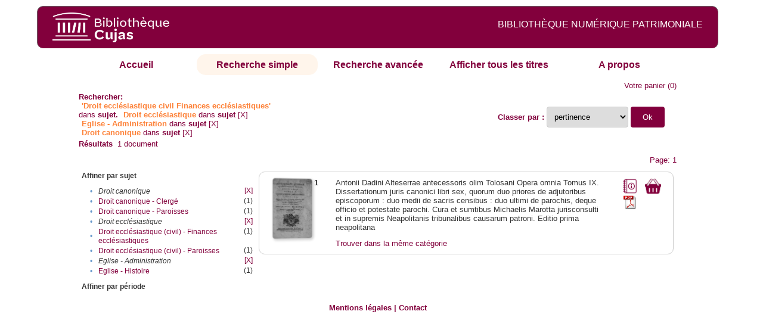

--- FILE ---
content_type: text/html;charset=UTF-8
request_url: http://cujas-num.univ-paris1.fr/cujasdl/search?subject=Droit%20eccl%C3%A9siastique%20(civil)%20-%20Finances%20eccl%C3%A9siastiques;subject-join=exact;smode=simple;rmode=none;brand=cujasbrand;f1-subject=Droit%20eccl%C3%A9siastique;f2-subject=Eglise%20-%20Administration;f4-subject=Droit%20canonique
body_size: 4603
content:

<!DOCTYPE html
  PUBLIC "-//W3C//DTD XHTML 1.0 Transitional//EN" "http://www.w3.org/TR/xhtml1/DTD/xhtml1-transitional.dtd">
<html xmlns="http://www.w3.org/1999/xhtml" xml:lang="en" lang="en"><head><meta http-equiv="Content-Type" content="text/html; charset=UTF-8; charset=UTF-8" /><title>Affichage de tous les ressources</title><link rel="stylesheet" href="css/default/results.css" type="text/css" /><link rel="stylesheet" href="css/default/cujas.css" type="text/css" /><meta name="DC.Title" content="les sciences juridiques,les sciences humaines, sociales et religieuses" /><META NAME="DC.DESCRIPTION" CONTENT=" L.HISTOIRE DU DROIT, LA SOCIOLOGIE DU DROIT, LE TRAVAIL LEGISLATIF ET L.ACTION     RELIGIEUSE. POUR CE GRAND JURISTE, AU SAVOIR ENCYCLOPEDIQUE, PEDAGOGUE, DIALECTICIEN ET INVENTEUR D.UN NOUVEL ART LEGISLATIF,    LE DROIT, PHENOMENE HUMAIN, SOCIAL ET CULTUREL, EXIGE UNE APPROCHE PLURIDISCIPLINAIRE SOLLICITANT AU DELA DES SCIENCES PROPREMENT     JURIDIQUES . DROIT POSITIF ET LEGISLATION . LES SCIENCES COLLATERALES. D.UNE PART IL S.AGIT DES DISCIPLINES ANCIENNES     DE L.HISTOIRE DU DROIT ET DU DROIT COMPARE. DE L.AUTRE IL S.AGIT DES DISCIPLINES NOUVELLES DE LA SOCIOLOGIE JURIDIQUE,     DE L.ETHNOLOGIE JURIDIQUE, DE LA PSYCHOLOGIE JURIDIQUE,     DE LA LINGUISTIQUE JURIDIQUE, DE L.ANALYSE ECONOMIQUE DU DROIT,     DE L.INFORMATIQUE JURIDIQUE."></META><script src="script/yui/yahoo-dom-event.js" type="text/javascript"></script><script src="script/yui/connection-min.js" type="text/javascript"></script><script language="JavaScript" src="script/yui/js/event-min.js"></script><script language="JavaScript" src="script/yui/js/dom-min.js"></script><script language="JavaScript" src="script/yui/js/animation-min.js"></script><script language="JavaScript" src="script/yui/js/dragdrop-min.js"></script><script language="JavaScript" src="script/yui/js/dom-min.js"></script><script language="JavaScript" src="script/yui/js/container-min.js"></script><link type="text/css" rel="stylesheet" href="css/default/noticecss/container.css" /><link type="text/css" rel="stylesheet" href="css/default/noticecss/fonts-min.css" /><link type="text/css" rel="stylesheet" href="css/default/noticecss/reset-min.css" /><style type="text/css">
               
               #content{
               background:#f8f8f8;
               color:#333;
               padding:2em;
               margin:0;				
               }
               #anchorElement{
               margin:50px 200px;
               width:15em;
               height:5em;
               background:#ccc;
               clear:both;
               }
               pre{clear:both;margin:.5em;}
               code{
               font-size:.8em;
               }
               code strong{
               font-weight:bold;
               background:#ffc;
               }			
               .panel .hd {
               padding:4px 20px 4px 4px;
               }
               .panel{
               width:400px;
               }
               p,li{
               padding:0 0 .2em 0;
               line-height:1.3em;
               }
               h2{
               margin:1em 0;
               font-size:1.4em;
               font-weight:normal;
               color:#060;
               }
               h1{
               margin:0 0 1em 0;
               font-size:2em;
               font-weight:normal;
               color:#030;
               }
               #ad{
               margin:.5em 0;
               border:1px solid #999;
               border-left:none;
               border-right:none;
               padding:.5em;
               }
               ul{
               margin:1em;
               list-style:square;
               }
               p a,li a{color:#369;}
               .panel .hd {
               background-color: #82003c;}
            </style></head><body><div class="header">
			<a href="http://biu-cujas.univ-paris1.fr/">	<img src="icons/default/cujas_logo_b.png" alt="Bibliothèque Inter Universitaire CUJAS" class="logo" />
		</a><span class="textHeader">BIBLIOTHÈQUE NUMÉRIQUE PATRIMONIALE  </span>			
	<br class="clear" />
		</div><div class="resultsHeader"><div class="forms1"><table><tr><td class="tab"><a href="search?smode=home">Accueil</a></td><td class="tab-select"><a href="search?smode=simple">Recherche simple</a></td><td class="tab"><a href="search?smode=advanced">Recherche avancée </a></td><td class="tab"><a href="search?sort=title&amp;smode=browse&amp;browse-all=yes">Afficher tous les titres</a></td><td class="tab"><a href="search?smode=about">A propos</a></td></tr></table></div><table><tr><td colspan="2" class="right"><a href="http://cujas-num.univ-paris1.fr/cujasdl/search?smode=showBag">Votre panier</a>
                  (<span id="bagCount">0</span>)               
</td></tr><tr><td><div class="query"><div class="label"><b>Rechercher:</b></div><div class="subQuery">
   
   
   
   
   
      <span class="subhit">'Droit ecclésiastique civil Finances ecclésiastiques'</span> dans <b> sujet.</b>
      
         
            <span class="subhit">Droit ecclésiastique</span>
          dans <b>sujet</b> <a href="http://cujas-num.univ-paris1.fr/cujasdl/search?subject=Droit eccl%C3%A9siastique (civil) - Finances eccl%C3%A9siastiques;subject-join=exact;rmode=none;brand=cujasbrand;f2-subject=Eglise - Administration;f4-subject=Droit canonique">[X]</a><br />
         
            <span class="subhit">Eglise - Administration</span>
          dans <b>sujet</b> <a href="http://cujas-num.univ-paris1.fr/cujasdl/search?subject=Droit eccl%C3%A9siastique (civil) - Finances eccl%C3%A9siastiques;subject-join=exact;rmode=none;brand=cujasbrand;f1-subject=Droit eccl%C3%A9siastique;f4-subject=Droit canonique">[X]</a><br />
         
            <span class="subhit">Droit canonique</span>
          dans <b>sujet</b> <a href="http://cujas-num.univ-paris1.fr/cujasdl/search?subject=Droit eccl%C3%A9siastique (civil) - Finances eccl%C3%A9siastiques;subject-join=exact;rmode=none;brand=cujasbrand;f1-subject=Droit eccl%C3%A9siastique;f2-subject=Eglise - Administration">[X]</a><br />
      
   
</div></div></td><td class="right"><form method="get" action="http://cujas-num.univ-paris1.fr/cujasdl/search"><b>Classer par : </b><select size="1" name="sort" class="select_sort_options" onchange="this.form.submit()"><option value="" selected="selected">pertinence</option><option value="title">titre</option><option value="creator">auteur</option><option value="year">année ascendant</option><option value="reverse-year">année desc</option></select><input type="hidden" name="subject" value="Droit ecclésiastique (civil) - Finances ecclésiastiques" /><input type="hidden" name="subject-join" value="exact" /><input type="hidden" name="smode" value="simple" /><input type="hidden" name="rmode" value="none" /><input type="hidden" name="brand" value="cujasbrand" /><input type="hidden" name="f1-subject" value="Droit ecclésiastique" /><input type="hidden" name="f2-subject" value="Eglise - Administration" /><input type="hidden" name="f4-subject" value="Droit canonique" /> <input type="submit" value="Ok" /></form></td></tr><tr><td><b>Résultats</b> 
               <span id="itemCount">1</span> document</td></tr><tr><td></td><td class="right">Page: 1</td></tr></table></div><div class="results"><table><tr><td class="facet"><div class="facet"><div class="facetName">Affiner par sujet</div><div class="facetGroup"><table><tr><td class="col1">•</td><td class="col2"><i>Droit canonique</i></td><td class="col3"><a href="search?subject=Droit eccl%C3%A9siastique (civil) - Finances eccl%C3%A9siastiques;subject-join=exact;smode=simple;rmode=none;brand=cujasbrand;f1-subject=Droit eccl%C3%A9siastique;f2-subject=Eglise - Administration">[X]</a></td></tr><tr><td class="col1">•</td><td class="col2"><a href="search?subject=Droit eccl%C3%A9siastique (civil) - Finances eccl%C3%A9siastiques;subject-join=exact;smode=simple;rmode=none;brand=cujasbrand;f1-subject=Droit eccl%C3%A9siastique;f2-subject=Eglise - Administration;f4-subject=Droit canonique;f5-subject=Droit canonique - Clerg%C3%A9">Droit canonique - Clergé</a></td><td class="col3">
                  (1)
               </td></tr><tr><td class="col1">•</td><td class="col2"><a href="search?subject=Droit eccl%C3%A9siastique (civil) - Finances eccl%C3%A9siastiques;subject-join=exact;smode=simple;rmode=none;brand=cujasbrand;f1-subject=Droit eccl%C3%A9siastique;f2-subject=Eglise - Administration;f4-subject=Droit canonique;f5-subject=Droit canonique - Paroisses">Droit canonique - Paroisses</a></td><td class="col3">
                  (1)
               </td></tr><tr><td class="col1">•</td><td class="col2"><i>Droit ecclésiastique</i></td><td class="col3"><a href="search?subject=Droit eccl%C3%A9siastique (civil) - Finances eccl%C3%A9siastiques;subject-join=exact;smode=simple;rmode=none;brand=cujasbrand;f2-subject=Eglise - Administration;f4-subject=Droit canonique">[X]</a></td></tr><tr><td class="col1">•</td><td class="col2"><a href="search?subject=Droit eccl%C3%A9siastique (civil) - Finances eccl%C3%A9siastiques;subject-join=exact;smode=simple;rmode=none;brand=cujasbrand;f1-subject=Droit eccl%C3%A9siastique;f2-subject=Eglise - Administration;f4-subject=Droit canonique;f5-subject=Droit eccl%C3%A9siastique (civil) - Finances eccl%C3%A9siastiques">Droit ecclésiastique (civil) - Finances ecclésiastiques</a></td><td class="col3">
                  (1)
               </td></tr><tr><td class="col1">•</td><td class="col2"><a href="search?subject=Droit eccl%C3%A9siastique (civil) - Finances eccl%C3%A9siastiques;subject-join=exact;smode=simple;rmode=none;brand=cujasbrand;f1-subject=Droit eccl%C3%A9siastique;f2-subject=Eglise - Administration;f4-subject=Droit canonique;f5-subject=Droit eccl%C3%A9siastique (civil) - Paroisses">Droit ecclésiastique (civil) - Paroisses</a></td><td class="col3">
                  (1)
               </td></tr><tr><td class="col1">•</td><td class="col2"><i>Eglise - Administration</i></td><td class="col3"><a href="search?subject=Droit eccl%C3%A9siastique (civil) - Finances eccl%C3%A9siastiques;subject-join=exact;smode=simple;rmode=none;brand=cujasbrand;f1-subject=Droit eccl%C3%A9siastique;f4-subject=Droit canonique">[X]</a></td></tr><tr><td class="col1">•</td><td class="col2"><a href="search?subject=Droit eccl%C3%A9siastique (civil) - Finances eccl%C3%A9siastiques;subject-join=exact;smode=simple;rmode=none;brand=cujasbrand;f1-subject=Droit eccl%C3%A9siastique;f2-subject=Eglise - Administration;f4-subject=Droit canonique;f5-subject=Eglise - Histoire">Eglise - Histoire</a></td><td class="col3">
                  (1)
               </td></tr></table></div></div><div class="facet"><div class="facetName">Affiner par période</div><div class="facetGroup"><table></table></div></div></td><td class="docHit"><div id="main_1" class="docHit"><table><tr><td class="col1"><a href="#" onClick="javascript:openviewer( '/book/app/resource/0607000294/#page/2/mode/2up'); " class="piwik_linki"><img src="http://cujasweb.univ-paris1.fr/book/images/0607000294/0607000294.png" onerror="this.onerror=null; this.src='http://cujas-num.univ-paris1.fr/cujasdl/icons/default//book_avatar_cujas.png';" class="book-cover" title="feuilleter ce livre ?" /></a></td><td class="col2"><b>1</b></td><td class="col3">Antonii Dadini Alteserrae antecessoris olim Tolosani Opera omnia Tomus IX. Dissertationum juris canonici libri sex, quorum duo priores de adjutoribus episcoporum : duo medii de sacris censibus : duo ultimi de parochis, deque officio et potestate parochi. Cura et sumtibus Michaelis Marotta jurisconsulti et in supremis Neapolitanis tribunalibus causarum patroni. Editio prima neapolitana</td><td class="col4"><script type="text/javascript">

                     var panel_one_1;
                     YAHOO.example.panels = function(){
                     panel_one_1 = new YAHOO.widget.Panel("panel_one_1",
                     {
                     close:true,
                     visible:false,
                     constraintoviewport:true,
                     draggable:true,
                     fixedcenter:true,
                     
                     context:["c_1",'bl','tr']


                     }
                     );
                     panel_one_1.render();
                     };
                     YAHOO.util.Event.addListener(window,'load',YAHOO.example.panels);

                     

                     function openviewer(url){
                     //_paq.push([2, 1]);
                     window.open(url,"_blank");
                     return false;
                     }


                  </script><a href="javascript:panel_one_1.show()"><span id="c_1"><img src="http://cujas-num.univ-paris1.fr/cujasdl/icons/default/i_notice.png" class="typeIcon" alt="Notice" title="Notice bibliographique" /></span></a><a class="piwik_download" href="/ark:/45829/pdf0607000294"><span class="typeIcon"><img src="http://cujas-num.univ-paris1.fr/cujasdl/icons/default/i_pdf.gif" class="typeIcon" title="Télécharger le document" /></span></a></td><td class="col5"><span><a href="javascript:alert('Pour utiliser le pannier vous devez activez les cookies. (To use the bag, you must enable cookies in your web browser.)')"><img src="http://cujas-num.univ-paris1.fr/cujasdl/icons/default/basket.png" class="typeIcon" title="Mettre dans le panier !" /></a></span></td></tr><div id="panel_one_1" class="notice"><div class="hd">Antonii Dadini Alteserrae antecessoris olim Tolosani Opera omnia Tomus IX. Dissertationum juris canonici libri ...</div><div class="bd"><ul class="noticedesc"><li><span class="bold">Identifiant :  </span>http://cujas-num.univ-paris1.fr/ark:/45829/pdf0607000294</li><li><span class="bold">Sujets :  </span><a href="http://cujas-num.univ-paris1.fr/cujasdl/search?subject=Droit canonique;subject-join=exact;smode=simple;rmode=none;style=;brand=cujasbrand">Droit canonique</a> | <a href="http://cujas-num.univ-paris1.fr/cujasdl/search?subject=Droit eccl%C3%A9siastique;subject-join=exact;smode=simple;rmode=none;style=;brand=cujasbrand">Droit ecclésiastique</a> | <a href="http://cujas-num.univ-paris1.fr/cujasdl/search?subject=Droit eccl%C3%A9siastique (civil) - Finances eccl%C3%A9siastiques;subject-join=exact;smode=simple;rmode=none;style=;brand=cujasbrand"><span class="hit">Droit</span> <span class="hit">ecclésiastique</span> (<span class="hit">civil</span>) - <span class="hit">Finances</span> <span class="hit">ecclésiastiques</span></a> | <a href="http://cujas-num.univ-paris1.fr/cujasdl/search?subject=Droit eccl%C3%A9siastique (civil) - Paroisses;subject-join=exact;smode=simple;rmode=none;style=;brand=cujasbrand">Droit ecclésiastique (civil) - Paroisses</a> | <a href="http://cujas-num.univ-paris1.fr/cujasdl/search?subject=Droit canonique - Clerg%C3%A9;subject-join=exact;smode=simple;rmode=none;style=;brand=cujasbrand">Droit canonique - Clergé</a> | <a href="http://cujas-num.univ-paris1.fr/cujasdl/search?subject=Droit canonique - Paroisses;subject-join=exact;smode=simple;rmode=none;style=;brand=cujasbrand">Droit canonique - Paroisses</a> | <a href="http://cujas-num.univ-paris1.fr/cujasdl/search?subject=Eglise - Administration;subject-join=exact;smode=simple;rmode=none;style=;brand=cujasbrand">Eglise - Administration</a> | <a href="http://cujas-num.univ-paris1.fr/cujasdl/search?subject=Eglise - Histoire;subject-join=exact;smode=simple;rmode=none;style=;brand=cujasbrand">Eglise - Histoire</a></li><li><span class="bold">Auteur :  </span>Dadine d'Auteserre, Antoine (1602-1682)</li><li><span class="bold">Editeur :  </span>M. Marotta. Naples</li><li><span class="bold">Date : </span>1777</li><li><span class="bold">Type : </span>Text</li><li><span class="bold">Type : </span>monographie imprimée</li><li><span class="bold">Description :  </span>impression normale</li><li><span class="bold">Description :  </span>Cujas. 10.615,9</li><li><span class="bold">Description :  </span>Document numérisé par Arkhênum</li><li><span class="bold">langue : </span>lat</li></ul></div><div class="ft"><a href="#" onclick="panel_one_1.hide();return false"><span class="typeIcon1"><img src="http://cujas-num.univ-paris1.fr/cujasdl/icons/default/i_close.gif" class="typeIcon" /></span></a></div></div><tr></tr><tr><td class="col1"> </td><td class="col2"> </td><td class="col3" colspan="2"><script type="text/javascript">
                     getMoreLike_1 = function() {
                     var span = YAHOO.util.Dom.get('moreLike_1');
                     span.innerHTML = "";
                     YAHOO.util.Connect.asyncRequest('GET', 
                     'search?smode=moreLike;docsPerPage=5;identifier=pdf0607000294',
                     { success: function(o) { span.innerHTML = o.responseText; },
                     failure: function(o) { span.innerHTML = "Echec !" } 
                     }, null);
                     };
                  </script><span id="moreLike_1"><a href="javascript:getMoreLike_1()">Trouver dans la même catégorie</a></span></td></tr></table></div></td></tr></table></div><div class="footer">
			<div id="footmenu">				
			
				<a href="https://biu-cujas.univ-paris1.fr/mention-legale/">
					Mentions légales</a>
				|
				<a href="mailto:cujasres@univ-paris1.fr">
					Contact</a>
				
			<!--	|<a href="oai?verb=ListRecords&amp;metadataPrefix=oai_dc">oai</a>
				|<a href="oai?verb=GetRecord&amp;metadataPrefix=oai_dc&amp;identifier=pdf.0600460613">getrec</a>-->
				
			</div>
		</div><script type="text/javascript">
  var _paq = _paq || [];
  _paq.push(["setDomains", ["*.cujasweb.univ-paris1.fr","*. cujas-num.univ-paris1.fr","*.cujasweb.univ-paris1.fr/book"]]);
  _paq.push(['trackPageView']);
  _paq.push(['enableLinkTracking']);
  (function() {
    var u=(("https:" == document.location.protocol) ? "https" : "http")
    +"://bcujas-pwstats.univ-paris1.fr/pw_stat/";
    _paq.push(["setTrackerUrl", u+"piwik.php"]);
    _paq.push(["setSiteId", "5"]);
    var d=document, g=d.createElement("script"), s=d.getElementsByTagName("script")[0];
    g.type="text/javascript";
    g.defer=true; g.async=true; g.src=u+"piwik.js"; s.parentNode.insertBefore(g,s);
  })();
</script></body></html>